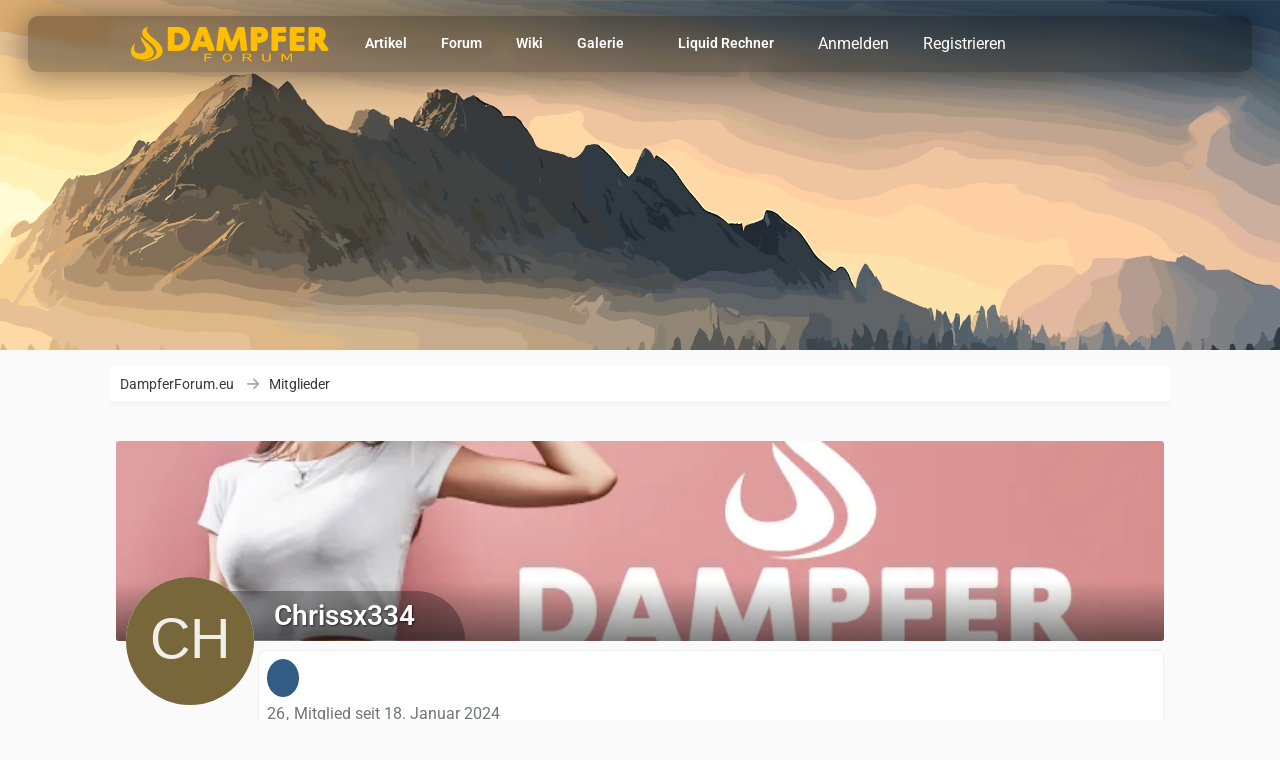

--- FILE ---
content_type: text/html; charset=UTF-8
request_url: https://dampferforum.eu/user/53-chrissx334/
body_size: 11210
content:








<!DOCTYPE html>
<html
	dir="ltr"
	lang="de"
	data-color-scheme="system"
>

<head>
	<meta charset="utf-8">
		
	<title>Chrissx334 - Mitglieder - DampferForum.eu</title>
	
	<meta name="viewport" content="width=device-width, initial-scale=1">
<meta name="format-detection" content="telephone=no">
<meta name="description" content="Das Deutschsprachige Forum rund ums Dampfen von Vaper für Vaper">
<meta property="og:site_name" content="DampferForum.eu">
<meta property="og:image" content="[data-uri]">
<meta property="og:url" content="https://dampferforum.eu/user/53-chrissx334/">
<meta property="og:type" content="profile">
<meta property="profile:username" content="Chrissx334">
<meta property="og:title" content="Chrissx334 - Mitglieder - DampferForum.eu">

<!-- Stylesheets -->
<link rel="stylesheet" type="text/css" href="https://dampferforum.eu/style/style-10.css?m=1767617420"><link rel="preload" href="https://dampferforum.eu/font/families/Roboto/Roboto%5Bwdth%2Cwght%5D.woff2?v=1735987581" as="font" crossorigin>
<meta name="timezone" content="Europe/Berlin">


<script data-cfasync="false">
	var WCF_PATH = 'https://dampferforum.eu/';
	var WSC_API_URL = 'https://dampferforum.eu/';
	var WSC_RPC_API_URL = 'https://dampferforum.eu/api/rpc/';
	
	var LANGUAGE_ID = 1;
	var LANGUAGE_USE_INFORMAL_VARIANT = false;
	var TIME_NOW = 1768947822;
	var LAST_UPDATE_TIME = 1767617418;
	var ENABLE_DEBUG_MODE = false;
	var ENABLE_PRODUCTION_DEBUG_MODE = true;
	var ENABLE_DEVELOPER_TOOLS = false;
	var PAGE_TITLE = 'DampferForum.eu';
	
	var REACTION_TYPES = {"1":{"title":"Gef\u00e4llt mir","renderedIcon":"<img\n\tsrc=\"https:\/\/dampferforum.eu\/images\/reaction\/1-gefaelltmir.svg\"\n\talt=\"Gef\u00e4llt mir\"\n\tclass=\"reactionType\"\n\tdata-reaction-type-id=\"1\"\n>","iconPath":"https:\/\/dampferforum.eu\/images\/reaction\/1-gefaelltmir.svg","showOrder":1,"reactionTypeID":1,"isAssignable":1},"2":{"title":"Danke","renderedIcon":"<img\n\tsrc=\"https:\/\/dampferforum.eu\/images\/reaction\/thanks.svg\"\n\talt=\"Danke\"\n\tclass=\"reactionType\"\n\tdata-reaction-type-id=\"2\"\n>","iconPath":"https:\/\/dampferforum.eu\/images\/reaction\/thanks.svg","showOrder":2,"reactionTypeID":2,"isAssignable":1},"7":{"title":"Love","renderedIcon":"<img\n\tsrc=\"https:\/\/dampferforum.eu\/images\/reaction\/7-love.svg\"\n\talt=\"Love\"\n\tclass=\"reactionType\"\n\tdata-reaction-type-id=\"7\"\n>","iconPath":"https:\/\/dampferforum.eu\/images\/reaction\/7-love.svg","showOrder":3,"reactionTypeID":7,"isAssignable":1},"3":{"title":"Haha","renderedIcon":"<img\n\tsrc=\"https:\/\/dampferforum.eu\/images\/reaction\/3-haha.svg\"\n\talt=\"Haha\"\n\tclass=\"reactionType\"\n\tdata-reaction-type-id=\"3\"\n>","iconPath":"https:\/\/dampferforum.eu\/images\/reaction\/3-haha.svg","showOrder":4,"reactionTypeID":3,"isAssignable":1},"4":{"title":"Verwirrend","renderedIcon":"<img\n\tsrc=\"https:\/\/dampferforum.eu\/images\/reaction\/confused.svg\"\n\talt=\"Verwirrend\"\n\tclass=\"reactionType\"\n\tdata-reaction-type-id=\"4\"\n>","iconPath":"https:\/\/dampferforum.eu\/images\/reaction\/confused.svg","showOrder":5,"reactionTypeID":4,"isAssignable":1},"5":{"title":"Traurig","renderedIcon":"<img\n\tsrc=\"https:\/\/dampferforum.eu\/images\/reaction\/5-traurig.svg\"\n\talt=\"Traurig\"\n\tclass=\"reactionType\"\n\tdata-reaction-type-id=\"5\"\n>","iconPath":"https:\/\/dampferforum.eu\/images\/reaction\/5-traurig.svg","showOrder":6,"reactionTypeID":5,"isAssignable":1},"6":{"title":"B\u00f6se","renderedIcon":"<img\n\tsrc=\"https:\/\/dampferforum.eu\/images\/reaction\/6-boese.svg\"\n\talt=\"B\u00f6se\"\n\tclass=\"reactionType\"\n\tdata-reaction-type-id=\"6\"\n>","iconPath":"https:\/\/dampferforum.eu\/images\/reaction\/6-boese.svg","showOrder":7,"reactionTypeID":6,"isAssignable":1}};
	
	
		{
		const colorScheme = matchMedia("(prefers-color-scheme: dark)").matches ? "dark" : "light";
		document.documentElement.dataset.colorScheme = colorScheme;
	}
	</script>

<script data-cfasync="false" src="https://dampferforum.eu/js/WoltLabSuite/WebComponent.min.js?v=1767617418"></script>
<script data-cfasync="false" src="https://dampferforum.eu/js/preload/de.preload.js?v=1767617418"></script>

<script data-cfasync="false" src="https://dampferforum.eu/js/WoltLabSuite.Core.min.js?v=1767617418"></script>
<script data-cfasync="false">
requirejs.config({
	baseUrl: 'https://dampferforum.eu/js',
	urlArgs: 't=1767617418'
	
});

window.addEventListener('pageshow', function(event) {
	if (event.persisted) {
		window.location.reload();
	}
});

</script>











<script data-cfasync="false" src="https://dampferforum.eu/js/WoltLabSuite.Forum.min.js?v=1767617418"></script>

<script data-cfasync="false" src="https://dampferforum.eu/js/WoltLabSuite.Gallery.min.js?v=1767617418"></script>

    

<noscript>
	<style>
		.jsOnly {
			display: none !important;
		}
		
		.noJsOnly {
			display: block !important;
		}
	</style>
</noscript>



	
	
	<script type="application/ld+json">
{
"@context": "http://schema.org",
"@type": "WebSite",
"url": "https:\/\/dampferforum.eu\/",
"potentialAction": {
"@type": "SearchAction",
"target": "https:\/\/dampferforum.eu\/search\/?q={search_term_string}",
"query-input": "required name=search_term_string"
}
}
</script>
<link rel="apple-touch-icon" sizes="180x180" href="https://dampferforum.eu/images/style-10/apple-touch-icon.png">
<link rel="manifest" href="https://dampferforum.eu/images/style-10/manifest-1.json">
<link rel="icon" type="image/png" sizes="48x48" href="https://dampferforum.eu/images/style-10/favicon-48x48.png">
<meta name="msapplication-config" content="https://dampferforum.eu/images/style-10/browserconfig.xml">
<meta name="theme-color" content="#ffffff">
<script>
	{
		document.querySelector('meta[name="theme-color"]').content = window.getComputedStyle(document.documentElement).getPropertyValue("--wcfPageThemeColor");
	}
</script>

<script defer src="https://analytics.grischamedia.ch/script.js" data-website-id="1c29e041-04a6-44fa-80ed-199ad7d7e276"></script>	
			<link rel="canonical" href="https://dampferforum.eu/user/53-chrissx334/">
		
				
	
	
	<noscript>
		<style type="text/css">
			#profileContent > .tabMenu > ul > li:not(:first-child) {
				display: none !important;
			}
			
			#profileContent > .tabMenuContent:not(:first-of-type) {
				display: none !important;
			}
		</style>
	</noscript>
	</head>

<body id="tpl_wcf_user"
	itemscope itemtype="http://schema.org/WebPage" itemid="https://dampferforum.eu/user/53-chrissx334/"	data-template="user" data-application="wcf" data-page-id="35" data-page-identifier="com.woltlab.wcf.User"		class="">

<span id="top"></span>

<div id="pageContainer" class="pageContainer">
	
	
	<div id="pageHeaderContainer" class="pageHeaderContainer">
	<header id="pageHeader" class="pageHeader">
		<div id="pageHeaderPanel" class="pageHeaderPanel">
			<div class="layoutBoundary">
				<div id="pageHeaderLogo" class="pageHeaderLogo">
		
	<a href="https://dampferforum.eu/" aria-label="DampferForum.eu">
		<img src="https://dampferforum.eu/images/style-10/pageLogo-c075a23d.svg" alt="" class="pageHeaderLogoLarge" width="200" loading="eager">
		<img src="https://dampferforum.eu/images/style-10/pageLogoMobile-88f8e724.png" alt="" class="pageHeaderLogoSmall" height="360" width="2000" loading="eager">
		
		
	</a>
</div>			
			
				<div class="box mainMenu" data-box-identifier="com.woltlab.wcf.MainMenu">
			
		
	<div class="boxContent">
		<nav aria-label="Hauptmenü">
	<ol class="boxMenu">
		
		
					<li class="" data-identifier="com.woltlab.wcf.ArticleList">
				<a href="https://dampferforum.eu/article-list/" class="boxMenuLink">
					<span class="boxMenuLinkTitle">Artikel</span>
														</a>
				
				</li>				
									<li class="" data-identifier="com.woltlab.wbb.BoardList">
				<a href="https://dampferforum.eu/forum/" class="boxMenuLink">
					<span class="boxMenuLinkTitle">Forum</span>
														</a>
				
				</li>				
									<li class="" data-identifier="com.viecode.lexicon.Lexicon">
				<a href="https://dampferforum.eu/lexikon/" class="boxMenuLink">
					<span class="boxMenuLinkTitle">Wiki</span>
														</a>
				
				</li>				
									<li class=" boxMenuHasChildren" data-identifier="com.woltlab.gallery.Gallery">
				<a href="https://dampferforum.eu/gallery/" class="boxMenuLink">
					<span class="boxMenuLinkTitle">Galerie</span>
																<fa-icon size="16" name="caret-down" solid></fa-icon>
									</a>
				
				<ol class="boxMenuDepth1">				
									<li class="" data-identifier="com.woltlab.gallery.AlbumList">
				<a href="https://dampferforum.eu/gallery/album-list/" class="boxMenuLink">
					<span class="boxMenuLinkTitle">Alben</span>
														</a>
				
				</li>				
									</ol></li>									<li class="" data-identifier="de.wbbsupport.wsc.liquidCalculator">
				<a href="https://dampferforum.eu/liquid-calculator/" class="boxMenuLink">
					<span class="boxMenuLinkTitle">Liquid Rechner</span>
														</a>
				
				</li>				
									<li class="" data-identifier="de.pehbeh.links.LinkOverview">
				<a href="https://dampferforum.eu/links/" class="boxMenuLink">
					<span class="boxMenuLinkTitle">Links</span>
														</a>
				
				</li>				
									<li class=" boxMenuHasChildren" data-identifier="com.viecode.marketplace.Marketplace">
				<a href="https://dampferforum.eu/marktplatz/" class="boxMenuLink">
					<span class="boxMenuLinkTitle">Marktplatz</span>
																<fa-icon size="16" name="caret-down" solid></fa-icon>
									</a>
				
				<ol class="boxMenuDepth1">				
									<li class="" data-identifier="com.viecode.marketplace.TermsOfUse">
				<a href="https://dampferforum.eu/marktplatz/terms-of-use/" class="boxMenuLink">
					<span class="boxMenuLinkTitle">Nutzungsbedingungen</span>
														</a>
				
				</li>				
									<li class="" data-identifier="com.viecode.marketplace.RatingManagement">
				<a href="https://dampferforum.eu/marktplatz/rating-management/" class="boxMenuLink">
					<span class="boxMenuLinkTitle">Bewertungen</span>
														</a>
				
				</li>				
									</ol></li>									<li class="" data-identifier="dev.tkirch.wsc.faq.FaqQuestionList">
				<a href="https://dampferforum.eu/faq-question-list/" class="boxMenuLink">
					<span class="boxMenuLinkTitle">FAQ</span>
														</a>
				
				</li>				
																	
		
	</ol>
</nav>	</div>
</div><button type="button" class="pageHeaderMenuMobile" aria-expanded="false" aria-label="Menü">
	<span class="pageHeaderMenuMobileInactive">
		<fa-icon size="32" name="bars"></fa-icon>
	</span>
	<span class="pageHeaderMenuMobileActive">
		<fa-icon size="32" name="xmark"></fa-icon>
	</span>
</button>

				<nav id="topMenu" class="userPanel">
	<ul class="userPanelItems">
								<li id="userLogin">
				<a
					class="loginLink"
					href="https://dampferforum.eu/login/?url=https%3A%2F%2Fdampferforum.eu%2Fuser%2F53-chrissx334%2F"
					rel="nofollow"
				>Anmelden</a>
			</li>
							<li id="userRegistration">
					<a
						class="registrationLink"
						href="https://dampferforum.eu/register/"
						rel="nofollow"
					>Registrieren</a>
				</li>
							
								
			<li id="colorSchemeChanger">                    <a href="#" tabindex="0" role="button" class="colorSchemeChangerButton jsOnly jsTooltip" title="Automatisch erkennen
">    <fa-icon size="32" name="circle-half-stroke" solid></fa-icon>    </a>                

<script>
    </script></li>				
		<!-- page search -->
		<li>
			<a href="https://dampferforum.eu/search/" id="userPanelSearchButton" class="jsTooltip" title="Suche"><fa-icon size="32" name="magnifying-glass"></fa-icon> <span>Suche</span></a>
		</li>
	</ul>
</nav>
	<a
		href="https://dampferforum.eu/login/?url=https%3A%2F%2Fdampferforum.eu%2Fuser%2F53-chrissx334%2F"
		class="userPanelLoginLink jsTooltip"
		title="Anmelden"
		rel="nofollow"
	>
		<fa-icon size="32" name="arrow-right-to-bracket"></fa-icon>
	</a>
				
					


<button type="button" id="pageHeaderSearchMobile" class="pageHeaderSearchMobile" aria-expanded="false" aria-label="Suche">
	<fa-icon size="32" name="magnifying-glass"></fa-icon>
</button>

<div id="pageHeaderSearch" class="pageHeaderSearch">
	<form method="post" action="https://dampferforum.eu/search/">
		<div id="pageHeaderSearchInputContainer" class="pageHeaderSearchInputContainer">
			<div class="pageHeaderSearchType dropdown">
				<a href="#" class="button dropdownToggle" id="pageHeaderSearchTypeSelect">
					<span class="pageHeaderSearchTypeLabel">Alles</span>
					<fa-icon size="16" name="caret-down" solid></fa-icon>
				</a>
				<ul class="dropdownMenu">
					<li><a href="#" data-extended-link="https://dampferforum.eu/search/?extended=1" data-object-type="everywhere">Alles</a></li>
					<li class="dropdownDivider"></li>
					
					
					
																		<li><a href="#" data-extended-link="https://dampferforum.eu/search/?type=com.woltlab.wcf.article&amp;extended=1" data-object-type="com.woltlab.wcf.article">Artikel</a></li>
																								<li><a href="#" data-extended-link="https://dampferforum.eu/search/?type=com.woltlab.wcf.page&amp;extended=1" data-object-type="com.woltlab.wcf.page">Seiten</a></li>
																																			<li><a href="#" data-extended-link="https://dampferforum.eu/search/?type=com.woltlab.wbb.post&amp;extended=1" data-object-type="com.woltlab.wbb.post">Forum</a></li>
																								<li><a href="#" data-extended-link="https://dampferforum.eu/search/?type=com.woltlab.gallery.image&amp;extended=1" data-object-type="com.woltlab.gallery.image">Galerie</a></li>
																								<li><a href="#" data-extended-link="https://dampferforum.eu/search/?type=com.viecode.marketplace.entry&amp;extended=1" data-object-type="com.viecode.marketplace.entry">Marktplatz-Eintrag</a></li>
																								<li><a href="#" data-extended-link="https://dampferforum.eu/search/?type=dev.tkirch.wsc.faq.question&amp;extended=1" data-object-type="dev.tkirch.wsc.faq.question">FAQ</a></li>
																								<li><a href="#" data-extended-link="https://dampferforum.eu/search/?type=com.viecode.lexicon.entry&amp;extended=1" data-object-type="com.viecode.lexicon.entry">Lexikon</a></li>
																								<li><a href="#" data-extended-link="https://dampferforum.eu/search/?type=de.pehbeh.links.linkEntry&amp;extended=1" data-object-type="de.pehbeh.links.linkEntry">Link-Datenbank</a></li>
																
					<li class="dropdownDivider"></li>
					<li><a class="pageHeaderSearchExtendedLink" href="https://dampferforum.eu/search/?extended=1">Erweiterte Suche</a></li>
				</ul>
			</div>
			
			<input type="search" name="q" id="pageHeaderSearchInput" class="pageHeaderSearchInput" placeholder="Suchbegriff eingeben" autocomplete="off" value="">
			
			<button type="submit" class="pageHeaderSearchInputButton button" title="Suche">
				<fa-icon size="16" name="magnifying-glass"></fa-icon>
			</button>
			
			<div id="pageHeaderSearchParameters"></div>
			
					</div>
	</form>
</div>

	
			</div>
		</div>

	</header>
	
	
</div>

	
	
	
	
	
	<div class="pageNavigation">
	<div class="layoutBoundary">
			<nav class="breadcrumbs" aria-label="Verlaufsnavigation">
		<ol class="breadcrumbs__list" itemprop="breadcrumb" itemscope itemtype="http://schema.org/BreadcrumbList">
			<li class="breadcrumbs__item" title="DampferForum.eu" itemprop="itemListElement" itemscope itemtype="http://schema.org/ListItem">
							<a class="breadcrumbs__link" href="https://dampferforum.eu/" itemprop="item">
																<span class="breadcrumbs__title" itemprop="name">DampferForum.eu</span>
							</a>
															<meta itemprop="position" content="1">
																					</li>
														
											<li class="breadcrumbs__item" title="Mitglieder" itemprop="itemListElement" itemscope itemtype="http://schema.org/ListItem">
							<a class="breadcrumbs__link" href="https://dampferforum.eu/members-list/" itemprop="item">
																	<span class="breadcrumbs__parent_indicator">
										<fa-icon size="16" name="arrow-left-long"></fa-icon>
									</span>
																<span class="breadcrumbs__title" itemprop="name">Mitglieder</span>
							</a>
															<meta itemprop="position" content="2">
																					</li>
		</ol>
	</nav>
		
		<ul class="pageNavigationCustomSidebarRight">
			<li id="sidebarRightExpand" class="sidebarRightExpand" style="display: none;">
				<button class="button foxlySidebarbutton jsTooltip" title="Rechte Seitenleiste einblenden"><fa-icon size="16" name="chevron-left" solid></fa-icon></button>
			</li>
			<li id="sidebarRightCollapse" class="sidebarRightCollapse">
				<button class="button foxlySidebarbutton jsTooltip" title="Rechte Seitenleiste ausblenden"><fa-icon size="16" name="chevron-right" solid></fa-icon></button>
			</li>
        </ul>	
	</div>
</div>


	
	
	
	<section id="main" class="main" role="main">
		<div class="layoutBoundary">
			

						
			<div id="content" class="content">
								
																<header class="contentHeader userProfileUser userProfileUserWithCoverPhoto" data-object-id="53">
		<div class="userProfileCoverPhoto" style="background-image: url(https://dampferforum.eu/images/style-10/coverPhoto.webp)">
					</div>
		<div class="contentHeaderIcon">
							<span><img src="[data-uri]" width="128" height="128" alt="" class="userAvatarImage"></span>
								</div>
		
		<div class="contentHeaderTitle">
			<h1 class="contentTitle">
				<span class="userProfileUsername">Chrissx334</span>
																										
				
			</h1>
			
			<div class="contentHeaderDescription">
									<div class="specialTrophyUserContainer">
						<ul>
															<li><a href="https://dampferforum.eu/trophy/1-secure/"><span
	class="trophyIcon jsTooltip"
	style="color: rgb(255, 255, 255); background-color: rgb(50, 92, 132)"
	data-trophy-id="1"
	title="Secure">
	<fa-icon size="32" name="key"></fa-icon></span></a></li>
																				</ul>
					</div>
								<ul class="inlineList commaSeparated">
																	<li>26</li>																					<li>Mitglied seit 18. Januar 2024</li>
									</ul>
				
									<ul class="inlineList commaSeparated">
						<li>Letzte Aktivität: <woltlab-core-date-time date="2024-01-18T12:56:09+00:00">18. Januar 2024 um 13:56</woltlab-core-date-time></li>
					</ul>
				
				
				<dl class="plain inlineDataList">
					




	<dt><a href="#" class="trophyPoints jsTooltip userTrophyOverlayList" data-user-id="53" title="Trophäen von Chrissx334 anzeigen">Trophäen</a></dt>
	<dd>1</dd>
					
											<dt title="0,46 Aufrufe pro Tag">Profil-Aufrufe</dt>
						<dd>339</dd>
									</dl>
			</div>
		</div>

		
	</header>
													
				
				
				
				
				

				




	<div class="contentInteraction">
		
					<div class="contentInteractionButtonContainer">
									<div class="contentInteractionButtons">
						<div class="contentInteractionButton dropdown jsOnly">
			<button type="button" class="button small dropdownToggle"><fa-icon size="16" name="magnifying-glass"></fa-icon> <span>Inhalte suchen</span></button>
			<ul class="dropdownMenu userProfileButtonMenu" data-menu="search">
				<li><a href="https://dampferforum.eu/forum/user-post-list/53-chrissx334/">Beiträge</a></li>
<li><a href="https://dampferforum.eu/forum/user-thread-list/53-chrissx334/">Themen</a></li>			</ul>
		</div>					</div>
				
				
									<div class="contentInteractionDropdown dropdown jsOnly">
						<button type="button" class="button small dropdownToggle" aria-label="Mehr"><fa-icon size="16" name="ellipsis-vertical"></fa-icon></button>

						<ul class="contentInteractionDropdownItems dropdownMenu">
							<li>
			<a
				href="#"
				role="button"
				data-report-content="com.woltlab.wcf.user"
				data-object-id="53"
			>
				Benutzerprofil melden
			</a>
		</li>						</ul>
					</div>
							</div>
			</div>

	<div id="profileContent" class="section tabMenuContainer userProfileContent" data-active="wall">
		<nav class="tabMenu">
			<ul>
															<li><a href="#wall">Pinnwand</a></li>
																				<li><a href="#recentActivity">Letzte Aktivitäten</a></li>
																				<li><a href="#likes">Reaktionen</a></li>
																				<li><a href="#about">Über mich</a></li>
																														</ul>
		</nav>
		
									<div id="wall" class="tabMenuContent" data-menu-item="wall">
												<div class="section">
		Es wurden noch keine Einträge an der Pinnwand verfasst.
	</div>
									</div>
												<div id="recentActivity" class="tabMenuContent" data-menu-item="recentActivity">
									</div>
												<div id="likes" class="tabMenuContent" data-menu-item="likes">
									</div>
												<div id="about" class="tabMenuContent" data-menu-item="about">
									</div>
																</div>


				
				
				
				
							</div>
			
			
		</div>
	</section>
	
	
	
	
	
	<!--Waves Container-->
<div>
  <svg class="waves" xmlns="http://www.w3.org/2000/svg" xmlns:xlink="http://www.w3.org/1999/xlink" viewBox="0 24 150 28" preserveAspectRatio="none" shape-rendering="auto">
    <defs>
      <path id="gentle-wave" d="M-160 44c30 0 58-18 88-18s 58 18 88 18 58-18 88-18 58 18 88 18 v44h-352z" />
    </defs>
    <g class="parallax">
      <use xlink:href="#gentle-wave" x="48" y="0" fill="rgba(59, 59, 59,0.7" />
      <use xlink:href="#gentle-wave" x="48" y="3" fill="rgba(59, 59, 59,0.5)" />
      <use xlink:href="#gentle-wave" x="48" y="5" fill="rgba(59, 59, 59,0.3)" />
      <use xlink:href="#gentle-wave" x="48" y="7" fill="#3b3b3b" />
    </g>
  </svg>
</div>
<!--Waves end-->
<footer id="pageFooter" class="pageFooter">
		
					
			<div class="boxesFooter">
			<div class="layoutBoundary">
													<div class="boxContainer">
						<div class="box" data-box-identifier="com.woltlab.wcf.FooterMenu">
			
		
	<div class="boxContent">
		<nav aria-label="Footer-Menü">
	<ol class="boxMenu">
		
		
					<li class="" data-identifier="com.woltlab.wcf.LegalNotice">
				<a href="https://dampferforum.eu/legal-notice/" class="boxMenuLink">
					<span class="boxMenuLinkTitle">Impressum</span>
														</a>
				
				</li>				
									<li class="" data-identifier="com.woltlab.wcf.PrivacyPolicy">
				<a href="https://dampferforum.eu/datenschutzerklaerung/" class="boxMenuLink">
					<span class="boxMenuLinkTitle">Datenschutzerklärung</span>
														</a>
				
				</li>				
									<li class="" data-identifier="de.softcreatr.wsc.tou.TermsOfUse">
				<a href="https://dampferforum.eu/sc-terms-of-use/" class="boxMenuLink">
					<span class="boxMenuLinkTitle">Nutzungsbedingungen</span>
														</a>
				
				</li>				
									<li class="" data-identifier="com.woltlab.wcf.Contact">
				<a href="https://dampferforum.eu/contact/" class="boxMenuLink">
					<span class="boxMenuLinkTitle">Kontakt</span>
														</a>
				
				</li>				
									<li class="active" data-identifier="com.woltlab.wcf.generic46">
				<a href="https://dampferforum.eu/members-list/" class="boxMenuLink" aria-current="page">
					<span class="boxMenuLinkTitle">Mitglieder</span>
														</a>
				
				</li>				
																	
		
	</ol>
</nav>	</div>
</div>
					</div>
				
			</div>
		</div>
		
			<div id="pageFooterCopyright" class="pageFooterCopyright">
			<div class="layoutBoundary">
				<div class="invisible">Beschränkung letzte Aktivitäten von norse</div>

<div class="copyright"><a href="https://www.woltlab.com/de/" rel="nofollow">Community-Software: <strong>WoltLab Suite&trade;</strong></a></div><div class="copyright"><a href="https://foxly.de" rel="nofollow" target="_blank">Stil: <strong>Foxhole</strong> von <strong>Foxly</strong></a></div>
			</div>
		</div>
	
</footer>
</div>

    
    
    
    

    

				
		

<div class="pageFooterStickyNotice">
	
	
	<noscript>
		<div class="info" role="status">
			<div class="layoutBoundary">
				<span class="javascriptDisabledWarningText">In Ihrem Webbrowser ist JavaScript deaktiviert. Um alle Funktionen dieser Website nutzen zu können, muss JavaScript aktiviert sein.</span>
			</div>
		</div>	
	</noscript>
</div>

<script data-cfasync="false">
	require(['Language', 'WoltLabSuite/Core/BootstrapFrontend', 'User'], function(Language, BootstrapFrontend, User) {
		
		
		User.init(
			0,
			'',
			'',
			'https://dampferforum.eu/guest-token-dialog/'
		);
		
		BootstrapFrontend.setup({
			backgroundQueue: {
				url: 'https://dampferforum.eu/background-queue-perform/',
				force: false			},
						dynamicColorScheme: true,
			endpointUserPopover: 'https://dampferforum.eu/user-popover/',
			executeCronjobs: undefined,
											shareButtonProviders: [
					["Facebook", "Facebook", "<fa-brand size=\"24\"><svg xmlns=\"http:\/\/www.w3.org\/2000\/svg\" viewBox=\"0 0 512 512\"><!--! Font Awesome Free 6.7.2 by @fontawesome - https:\/\/fontawesome.com License - https:\/\/fontawesome.com\/license\/free (Icons: CC BY 4.0, Fonts: SIL OFL 1.1, Code: MIT License) Copyright 2024 Fonticons, Inc. --><path d=\"M512 256C512 114.6 397.4 0 256 0S0 114.6 0 256C0 376 82.7 476.8 194.2 504.5V334.2H141.4V256h52.8V222.3c0-87.1 39.4-127.5 125-127.5c16.2 0 44.2 3.2 55.7 6.4V172c-6-.6-16.5-1-29.6-1c-42 0-58.2 15.9-58.2 57.2V256h83.6l-14.4 78.2H287V510.1C413.8 494.8 512 386.9 512 256h0z\"\/><\/svg><\/fa-brand>"], 
					["Twitter", "X", "<fa-brand size=\"24\"><svg xmlns=\"http:\/\/www.w3.org\/2000\/svg\" viewBox=\"0 0 512 512\"><!--! Font Awesome Free 6.7.2 by @fontawesome - https:\/\/fontawesome.com License - https:\/\/fontawesome.com\/license\/free (Icons: CC BY 4.0, Fonts: SIL OFL 1.1, Code: MIT License) Copyright 2024 Fonticons, Inc. --><path d=\"M389.2 48h70.6L305.6 224.2 487 464H345L233.7 318.6 106.5 464H35.8L200.7 275.5 26.8 48H172.4L272.9 180.9 389.2 48zM364.4 421.8h39.1L151.1 88h-42L364.4 421.8z\"\/><\/svg><\/fa-brand>"], 
					["Reddit", "Reddit", "<fa-brand size=\"24\"><svg xmlns=\"http:\/\/www.w3.org\/2000\/svg\" viewBox=\"0 0 512 512\"><!--! Font Awesome Free 6.7.2 by @fontawesome - https:\/\/fontawesome.com License - https:\/\/fontawesome.com\/license\/free (Icons: CC BY 4.0, Fonts: SIL OFL 1.1, Code: MIT License) Copyright 2024 Fonticons, Inc. --><path d=\"M0 256C0 114.6 114.6 0 256 0S512 114.6 512 256s-114.6 256-256 256L37.1 512c-13.7 0-20.5-16.5-10.9-26.2L75 437C28.7 390.7 0 326.7 0 256zM349.6 153.6c23.6 0 42.7-19.1 42.7-42.7s-19.1-42.7-42.7-42.7c-20.6 0-37.8 14.6-41.8 34c-34.5 3.7-61.4 33-61.4 68.4l0 .2c-37.5 1.6-71.8 12.3-99 29.1c-10.1-7.8-22.8-12.5-36.5-12.5c-33 0-59.8 26.8-59.8 59.8c0 24 14.1 44.6 34.4 54.1c2 69.4 77.6 125.2 170.6 125.2s168.7-55.9 170.6-125.3c20.2-9.6 34.1-30.2 34.1-54c0-33-26.8-59.8-59.8-59.8c-13.7 0-26.3 4.6-36.4 12.4c-27.4-17-62.1-27.7-100-29.1l0-.2c0-25.4 18.9-46.5 43.4-49.9l0 0c4.4 18.8 21.3 32.8 41.5 32.8zM177.1 246.9c16.7 0 29.5 17.6 28.5 39.3s-13.5 29.6-30.3 29.6s-31.4-8.8-30.4-30.5s15.4-38.3 32.1-38.3zm190.1 38.3c1 21.7-13.7 30.5-30.4 30.5s-29.3-7.9-30.3-29.6c-1-21.7 11.8-39.3 28.5-39.3s31.2 16.6 32.1 38.3zm-48.1 56.7c-10.3 24.6-34.6 41.9-63 41.9s-52.7-17.3-63-41.9c-1.2-2.9 .8-6.2 3.9-6.5c18.4-1.9 38.3-2.9 59.1-2.9s40.7 1 59.1 2.9c3.1 .3 5.1 3.6 3.9 6.5z\"\/><\/svg><\/fa-brand>"], 
					["WhatsApp", "WhatsApp", "<fa-brand size=\"24\"><svg xmlns=\"http:\/\/www.w3.org\/2000\/svg\" viewBox=\"0 0 448 512\"><!--! Font Awesome Free 6.7.2 by @fontawesome - https:\/\/fontawesome.com License - https:\/\/fontawesome.com\/license\/free (Icons: CC BY 4.0, Fonts: SIL OFL 1.1, Code: MIT License) Copyright 2024 Fonticons, Inc. --><path d=\"M380.9 97.1C339 55.1 283.2 32 223.9 32c-122.4 0-222 99.6-222 222 0 39.1 10.2 77.3 29.6 111L0 480l117.7-30.9c32.4 17.7 68.9 27 106.1 27h.1c122.3 0 224.1-99.6 224.1-222 0-59.3-25.2-115-67.1-157zm-157 341.6c-33.2 0-65.7-8.9-94-25.7l-6.7-4-69.8 18.3L72 359.2l-4.4-7c-18.5-29.4-28.2-63.3-28.2-98.2 0-101.7 82.8-184.5 184.6-184.5 49.3 0 95.6 19.2 130.4 54.1 34.8 34.9 56.2 81.2 56.1 130.5 0 101.8-84.9 184.6-186.6 184.6zm101.2-138.2c-5.5-2.8-32.8-16.2-37.9-18-5.1-1.9-8.8-2.8-12.5 2.8-3.7 5.6-14.3 18-17.6 21.8-3.2 3.7-6.5 4.2-12 1.4-32.6-16.3-54-29.1-75.5-66-5.7-9.8 5.7-9.1 16.3-30.3 1.8-3.7.9-6.9-.5-9.7-1.4-2.8-12.5-30.1-17.1-41.2-4.5-10.8-9.1-9.3-12.5-9.5-3.2-.2-6.9-.2-10.6-.2-3.7 0-9.7 1.4-14.8 6.9-5.1 5.6-19.4 19-19.4 46.3 0 27.3 19.9 53.7 22.6 57.4 2.8 3.7 39.1 59.7 94.8 83.8 35.2 15.2 49 16.5 66.6 13.9 10.7-1.6 32.8-13.4 37.4-26.4 4.6-13 4.6-24.1 3.2-26.4-1.3-2.5-5-3.9-10.5-6.6z\"\/><\/svg><\/fa-brand>"], 
					["LinkedIn", "LinkedIn", "<fa-brand size=\"24\"><svg xmlns=\"http:\/\/www.w3.org\/2000\/svg\" viewBox=\"0 0 448 512\"><!--! Font Awesome Free 6.7.2 by @fontawesome - https:\/\/fontawesome.com License - https:\/\/fontawesome.com\/license\/free (Icons: CC BY 4.0, Fonts: SIL OFL 1.1, Code: MIT License) Copyright 2024 Fonticons, Inc. --><path d=\"M100.28 448H7.4V148.9h92.88zM53.79 108.1C24.09 108.1 0 83.5 0 53.8a53.79 53.79 0 0 1 107.58 0c0 29.7-24.1 54.3-53.79 54.3zM447.9 448h-92.68V302.4c0-34.7-.7-79.2-48.29-79.2-48.29 0-55.69 37.7-55.69 76.7V448h-92.78V148.9h89.08v40.8h1.3c12.4-23.5 42.69-48.3 87.88-48.3 94 0 111.28 61.9 111.28 142.3V448z\"\/><\/svg><\/fa-brand>"], 
					["Pinterest", "Pinterest", "<fa-brand size=\"24\"><svg xmlns=\"http:\/\/www.w3.org\/2000\/svg\" viewBox=\"0 0 496 512\"><!--! Font Awesome Free 6.7.2 by @fontawesome - https:\/\/fontawesome.com License - https:\/\/fontawesome.com\/license\/free (Icons: CC BY 4.0, Fonts: SIL OFL 1.1, Code: MIT License) Copyright 2024 Fonticons, Inc. --><path d=\"M496 256c0 137-111 248-248 248-25.6 0-50.2-3.9-73.4-11.1 10.1-16.5 25.2-43.5 30.8-65 3-11.6 15.4-59 15.4-59 8.1 15.4 31.7 28.5 56.8 28.5 74.8 0 128.7-68.8 128.7-154.3 0-81.9-66.9-143.2-152.9-143.2-107 0-163.9 71.8-163.9 150.1 0 36.4 19.4 81.7 50.3 96.1 4.7 2.2 7.2 1.2 8.3-3.3.8-3.4 5-20.3 6.9-28.1.6-2.5.3-4.7-1.7-7.1-10.1-12.5-18.3-35.3-18.3-56.6 0-54.7 41.4-107.6 112-107.6 60.9 0 103.6 41.5 103.6 100.9 0 67.1-33.9 113.6-78 113.6-24.3 0-42.6-20.1-36.7-44.8 7-29.5 20.5-61.3 20.5-82.6 0-19-10.2-34.9-31.4-34.9-24.9 0-44.9 25.7-44.9 60.2 0 22 7.4 36.8 7.4 36.8s-24.5 103.8-29 123.2c-5 21.4-3 51.6-.9 71.2C65.4 450.9 0 361.1 0 256 0 119 111 8 248 8s248 111 248 248z\"\/><\/svg><\/fa-brand>"], 
					["XING", "XING", "<fa-brand size=\"24\"><svg xmlns=\"http:\/\/www.w3.org\/2000\/svg\" viewBox=\"0 0 384 512\"><!--! Font Awesome Free 6.7.2 by @fontawesome - https:\/\/fontawesome.com License - https:\/\/fontawesome.com\/license\/free (Icons: CC BY 4.0, Fonts: SIL OFL 1.1, Code: MIT License) Copyright 2024 Fonticons, Inc. --><path d=\"M162.7 210c-1.8 3.3-25.2 44.4-70.1 123.5-4.9 8.3-10.8 12.5-17.7 12.5H9.8c-7.7 0-12.1-7.5-8.5-14.4l69-121.3c.2 0 .2-.1 0-.3l-43.9-75.6c-4.3-7.8.3-14.1 8.5-14.1H100c7.3 0 13.3 4.1 18 12.2l44.7 77.5zM382.6 46.1l-144 253v.3L330.2 466c3.9 7.1.2 14.1-8.5 14.1h-65.2c-7.6 0-13.6-4-18-12.2l-92.4-168.5c3.3-5.8 51.5-90.8 144.8-255.2 4.6-8.1 10.4-12.2 17.5-12.2h65.7c8 0 12.3 6.7 8.5 14.1z\"\/><\/svg><\/fa-brand>"], 
					
				],
						styleChanger: false		});
	});
</script>
<script data-cfasync="false">
	// prevent jQuery and other libraries from utilizing define()
	__require_define_amd = define.amd;
	define.amd = undefined;
</script>
<script data-cfasync="false" src="https://dampferforum.eu/js/WCF.Combined.min.js?v=1767617418"></script>
<script data-cfasync="false">
	define.amd = __require_define_amd;
	$.holdReady(true);
</script>
<script data-cfasync="false">
	WCF.User.init(
		0,
		''	);
</script>
<script data-cfasync="false" src="https://dampferforum.eu/forum/js/WBB.min.js?v=1767617418"></script>
<script data-cfasync="false" src="https://dampferforum.eu/gallery/js/Gallery.min.js?v=1767617418"></script>
<script data-cfasync="false">
        require([
            "Dom/ChangeListener",
            "SoftCreatR/Ui/Dereferer"
        ], function (
            DomChangeListener,
            ScDereferer
        ) {
            WoltLabLanguage.registerPhrase('wcf.global.externalLink.dialog.message', 'Sie sind im Begriff, <strong>DampferForum.eu<\/strong> zu verlassen, um zur folgenden Adresse weitergeleitet zu werden:');
            WoltLabLanguage.registerPhrase('wcf.global.externalLink.dialog.message.warning', 'Bitte beachten Sie, dass wir für den Inhalt der Zielseite nicht verantwortlich sind und unsere Datenschutzbestimmungen dort keine Anwendung finden.');
            WoltLabLanguage.registerPhrase('wcf.global.externalLink.message.button.continue', 'Weiter zum Link');
            WoltLabLanguage.registerPhrase('wcf.global.externalLink.message.button.back', 'Zurück zur Webseite');
            WoltLabLanguage.registerPhrase('wcf.global.externalLink.dialog.title', 'Weiterleitung bestätigen');

            DomChangeListener.add("WCF.Dereferer", () => {
                ScDereferer.init(["dampferforum.eu"]);
                ScDereferer.process({
                    mustConfirmForwarding: 1,
                    enableDialog: 1,
                    hideReferrer: 1,
                    targetBlank: 0,
                    sourceUrl: window.location.href,
                    gateway: "https://dampferforum.eu/sc-dereferer/?target=###TARGET###&###PARAMS###"
                });
            });

            DomChangeListener.trigger();
        });
    </script>
<script data-cfasync="false">
	$(function() {
		WCF.User.Profile.ActivityPointList.init();
		
					require(['WoltLabSuite/Core/Ui/User/Trophy/List'], function (UserTrophyList) {
				new UserTrophyList();
			});
				
		require(['WoltLabSuite/Forum/Bootstrap'], (Bootstrap) => {
	Bootstrap.setup();
});
require(['WoltLabSuite/Core/Controller/Popover'], function(ControllerPopover) {
	ControllerPopover.init({
		className: 'lexiconEntryLink',
		dboAction: 'lexicon\\data\\entry\\EntryAction',
		identifier: 'com.viecode.lexicon.entry'
	});
});
		
			});
</script>
<script data-cfasync="false">
		var $imageViewer = null;
		$(function() {
			WCF.Language.addObject({
				'wcf.imageViewer.button.enlarge': 'Vollbild-Modus',
				'wcf.imageViewer.button.full': 'Originalversion aufrufen',
				'wcf.imageViewer.seriesIndex': '{literal}{x} von {y}{\/literal}',
				'wcf.imageViewer.counter': '{literal}Bild {x} von {y}{\/literal}',
				'wcf.imageViewer.close': 'Schließen',
				'wcf.imageViewer.enlarge': 'Bild direkt anzeigen',
				'wcf.imageViewer.next': 'Nächstes Bild',
				'wcf.imageViewer.previous': 'Vorheriges Bild'
			});
			
			$imageViewer = new WCF.ImageViewer();
		});
	</script>
<script data-cfasync="false">
		
		$(function() {
						
			new WCF.User.Profile.TabMenu(53);
			
						
			
		});

		require(['WoltLabSuite/Core/Controller/User/Profile'], ({ setup }) => {
			setup(53);
		});
	</script>
<script data-cfasync="false">
	require(['DarkwoodDesign/ColorScheme/Changer'], (
    { ColorSchemeChanger }
    ) => {
      new ColorSchemeChanger('', 'https://dampferforum.eu/change-color-scheme/', 'header');
	});
</script>
<script data-cfasync="false">
		require(['WoltLabSuite/Core/Ui/Search/Page'], function(UiSearchPage) {
			UiSearchPage.init('everywhere');
		});
	</script>
<script data-cfasync="false">
(function() {
    function pixels(element, property) {
        return parseInt(getComputedStyle(element).getPropertyValue(property).slice(0, -2));
    }

    var topHeaderGap = document.getElementById('pageHeaderPanel').clientHeight;
    var topMenuWrapper = document.body;
    let lastKnownScrollPosition = 0;
    let ticking = false;

    function scrollPage() {
        var scrollOffset = window.scrollY || window.pageYOffset;
        var height = window.scrollY || window.pageYOffset;

        if (scrollOffset > 280 && height > topHeaderGap) {
            topMenuWrapper.classList.add('fixed');
        } else {
            topMenuWrapper.classList.remove('fixed');
        }

        updateBackgroundPosition(scrollOffset);
    }

    function updateBackgroundPosition(scrollPosition) {
        const header = document.querySelector('#pageHeaderContainer');
        if (header) {
            let MULTIPLIKATOR = 1;
            if (window.innerWidth > 1400) {
                MULTIPLIKATOR = -0.7;
            }
            header.style.backgroundPositionY = (scrollPosition * 0.5) * MULTIPLIKATOR + 'px';
        }
    }

    function onScroll() {
        lastKnownScrollPosition = window.scrollY;
        if (!ticking) {
            window.requestAnimationFrame(function() {
                scrollPage();
                ticking = false;
            });
            ticking = true;
        }
    }

    window.addEventListener('DOMContentLoaded', function() {
        scrollPage();
        window.addEventListener('scroll', onScroll, { passive: true });
        window.addEventListener('resize', scrollPage);
    });
})();


</script>
<script data-cfasync="false">

// Rechte Seitenleiste Aus-Einklappen 

(function () {
    'use strict';

    // Verkürzte Variablennamen für bessere Lesbarkeit und weniger Wiederholung
    const root = document.documentElement;
    const sidebarCollapseButton = document.getElementById('sidebarRightCollapse');
    const sidebarExpandButton = document.getElementById('sidebarRightExpand');

    // Überprüfen, ob die Seitenleiste vorhanden ist und entsprechende Klasse hinzufügen
    if (!document.querySelector('.boxesSidebarRight')) {
        root.classList.add("noSidebarAvailable");
    }

    // Funktion zum Behandeln des Klick-Events zum Ausblenden der Seitenleiste
    function handleCollapseClick() {
        localStorage.styleHideSidebar = 1;
        root.classList.add("sidebarRightCollapsed");
    }

    // Funktion zum Behandeln des Klick-Events zum Einblenden der Seitenleiste
    function handleExpandClick() {
        localStorage.styleHideSidebar = 2;
        root.classList.remove("sidebarRightCollapsed");
    }

    // Event-Listener für das Ausblenden der Seitenleiste hinzufügen
    if (sidebarCollapseButton) {
        sidebarCollapseButton.addEventListener('click', handleCollapseClick);
    }

    // Event-Listener für das Einblenden der Seitenleiste hinzufügen
    if (sidebarExpandButton) {
        sidebarExpandButton.addEventListener('click', handleExpandClick);
    }

    // Überprüfen, ob die Seitenleiste standardmäßig ausgeblendet sein soll
    if (localStorage.styleHideSidebar === '1') {
        root.classList.add("sidebarRightCollapsed");
    }
})();
// Rechte Seitenleiste Aus-Einklappen ENDE
</script>
<script data-cfasync="false">
        __require_define_amd = define.amd;
        define.amd = undefined;
    </script>
<script data-cfasync="false" src="https://dampferforum.eu/js/3rdParty/pdfobject.min.js?v=2.3.1"></script>
<script data-cfasync="false">
        define.amd = __require_define_amd;
    </script>
<script data-cfasync="false">
        require(["Language", "WoltLabSuite/Core/Dom/Change/Listener"], (Language, ChangeListener) => {
            Language.addObject({
                "wcf.bbcode.scPdf.show": '(Anzeigen)',
                "wcf.bbcode.scPdf.hide": '(Verbergen)',
            });

            ChangeListener.add("loadPdf", () => {
                                    document.querySelectorAll(".scPdfToggle:not(.listening)").forEach(link => {
                        // already listening, do nothing
                        if (link.classList.contains("listening")) {
                            return;
                        }

                        link.classList.add("listening");

                        
                        link.addEventListener("click", e => {
                            e.preventDefault();

                            let pdfContainerObj = document.getElementById(link.getAttribute("data-embed-id"));

                            if (pdfContainerObj.style.getPropertyValue("display") === "none") {
                                pdfContainerObj.style.setProperty("display", "block");
                                link.querySelector("span").textContent = Language.get("wcf.bbcode.scPdf.hide");
                            }
                            else {
                                pdfContainerObj.style.setProperty("display", "none");
                                link.querySelector("span").textContent = Language.get("wcf.bbcode.scPdf.show");
                            }
                        });

                        link.querySelector("span").style.removeProperty("display");
                    });
                
                document.querySelectorAll(".scPdfEmbed").forEach(pdfContainer => {
                    const forcePdfJs = false;
                    let url = pdfContainer.getAttribute("data-pdf-url");

                    // already loaded, do nothing
                    if (pdfContainer.classList.contains("loaded")) {
                        return;
                    }

                    pdfContainer.classList.add("loaded");

                    if (!PDFObject.supportsPDFs || forcePdfJs) {
                                                    url = btoa(url).replace(/\+/g, "-").replace(/\//g, "_").replace(/=+$/, "");
                                            }

                    PDFObject.embed(url, pdfContainer, {
                        fallbackLink: "",
                        PDFJS_URL: "https://dampferforum.eu/sc-pdf-viewer/",
                        forcePDFJS: forcePdfJs,
                        customAttribute: { key: "loading", value: "lazy" }
                    });
                });
            });

            ChangeListener.trigger();
        });
    </script>
<script data-cfasync="false">
                function liquid_calculator() { 
                let a = parseFloat($("#ingredients_amount").val()) , 
                t = parseFloat($("#ingredients_base").val()) , 
                e = parseFloat($("#ingredients_aroma").val()) , 
                o = parseFloat($("#ingredients_nicotine").val()); 
                $("#ingredients_nicotine").attr("max", isFinite(t) ? Math.round(t) : 1 / 0), 
                a = isNaN(a) ? 0 : a; let n = isNaN(e) ? 0 : Math.round(e * a / 10) / 10 , 
                i = Math.round(a * o / t * 10) / 10 , 
                r = (10 * a - 10 * n - 10 * (i = isNaN(i) ? 0 : i)) / 10; 
                r < 0 || i < 0 || n < 0 ? ($("#calculator_sum").hide(), 
                $("#recipe_comment").show()) : ($("#recipe_comment").hide(), 
                $("#recipe_sum").show()), $("#recipe_aroma").val(n + " ml"), 
                $("#recipe_nicotine").val(i + " ml"), 
                $("#recipe_base").val(r + " ml"), 
                $("#recipe_sum").val(a + " ml") } 
                
                $(document).ready(liquid_calculator), 
                
                $(".calculator_in input").on("input", liquid_calculator)
               
            </script>


<span id="bottom"></span>

</body>
</html>

--- FILE ---
content_type: image/svg+xml
request_url: https://dampferforum.eu/images/style-10/pageLogo-c075a23d.svg
body_size: 13473
content:
<?xml version="1.0" encoding="UTF-8" standalone="no"?>
<!DOCTYPE svg PUBLIC "-//W3C//DTD SVG 1.1//EN" "http://www.w3.org/Graphics/SVG/1.1/DTD/svg11.dtd">
<svg width="100%" height="100%" viewBox="0 0 2000 360" version="1.1" xmlns="http://www.w3.org/2000/svg" xmlns:xlink="http://www.w3.org/1999/xlink" xml:space="preserve" xmlns:serif="http://www.serif.com/" style="fill-rule:evenodd;clip-rule:evenodd;stroke-linejoin:round;stroke-miterlimit:2;">
    <g transform="matrix(1.11249,0,0,1.11249,-225.659,-674.917)">
        <g transform="matrix(0.943471,0,0,0.943471,-488.847,-721.626)">
            <path d="M1186.99,1645.75C1258.6,1645.75 1304.98,1599.71 1304.98,1531.18C1304.98,1462.65 1258.6,1416.93 1186.99,1416.93L1108.19,1416.93C1100.3,1416.93 1093.9,1423.33 1093.9,1431.22L1093.9,1631.46C1093.9,1639.35 1100.3,1645.75 1108.19,1645.75L1186.99,1645.75ZM1156.23,1472.74L1185.36,1472.74C1217.59,1472.74 1240.21,1496.83 1240.21,1531.18C1240.21,1565.53 1217.59,1589.78 1185.36,1589.78L1156.23,1589.78L1156.23,1472.74Z" style="fill:rgb(255,191,0);fill-rule:nonzero;"/>
            <path d="M1362.85,1645.75C1368.94,1645.75 1374.36,1641.89 1376.35,1636.13C1380.4,1624.42 1386.7,1606.2 1386.7,1606.2L1464.49,1606.2C1464.49,1606.2 1470.79,1624.42 1474.83,1636.13C1476.82,1641.89 1482.25,1645.75 1488.34,1645.75L1524.88,1645.75C1529.57,1645.75 1533.96,1643.45 1536.63,1639.59C1539.3,1635.73 1539.9,1630.81 1538.25,1626.42C1520.52,1579.37 1475.62,1460.28 1462.77,1426.18C1460.67,1420.62 1455.34,1416.93 1449.4,1416.93C1436.63,1416.93 1414.55,1416.93 1401.79,1416.93C1395.84,1416.93 1390.52,1420.62 1388.42,1426.18C1375.57,1460.28 1330.67,1579.37 1312.94,1626.42C1311.28,1630.81 1311.89,1635.73 1314.56,1639.59C1317.23,1643.45 1321.62,1645.75 1326.31,1645.75C1338.42,1645.75 1353.2,1645.75 1362.85,1645.75ZM1425.59,1489.03L1448.7,1555.28L1402.32,1555.28L1425.59,1489.03Z" style="fill:rgb(255,191,0);fill-rule:nonzero;"/>
            <path d="M1602.75,1645.75C1610.03,1645.75 1616.15,1640.28 1616.95,1633.04C1620.51,1601.06 1629.54,1519.79 1629.54,1519.79C1629.54,1519.79 1665.49,1608.13 1677.18,1636.85C1679.37,1642.23 1684.61,1645.75 1690.42,1645.75C1697.75,1645.75 1707.8,1645.75 1715.13,1645.75C1720.95,1645.75 1726.18,1642.23 1728.37,1636.85C1740.06,1608.13 1776.01,1519.79 1776.01,1519.79C1776.01,1519.79 1785.04,1601.06 1788.6,1633.04C1789.4,1640.28 1795.52,1645.75 1802.8,1645.75L1836.32,1645.75C1840.42,1645.75 1844.32,1643.99 1847.04,1640.92C1849.75,1637.85 1851.01,1633.76 1850.51,1629.7C1845.12,1586.46 1830.41,1468.26 1825.58,1429.46C1824.69,1422.3 1818.61,1416.93 1811.4,1416.93C1798.82,1416.93 1779.77,1416.93 1768.27,1416.93C1762.35,1416.93 1757.04,1420.59 1754.92,1426.12C1742.7,1458.1 1702.78,1562.59 1702.78,1562.59C1702.78,1562.59 1662.72,1458.07 1650.47,1426.11C1648.35,1420.58 1643.04,1416.93 1637.12,1416.93L1594.15,1416.93C1586.94,1416.93 1580.86,1422.3 1579.97,1429.46C1575.14,1468.26 1560.42,1586.46 1555.04,1629.7C1554.54,1633.76 1555.8,1637.85 1558.51,1640.92C1561.23,1643.99 1565.13,1645.75 1569.23,1645.75C1579.66,1645.75 1593.06,1645.75 1602.75,1645.75Z" style="fill:rgb(255,191,0);fill-rule:nonzero;"/>
            <path d="M1931.49,1645.75C1935.28,1645.75 1938.91,1644.25 1941.59,1641.57C1944.27,1638.89 1945.78,1635.25 1945.78,1631.46C1945.78,1608.71 1945.78,1566.81 1945.78,1566.81L1965.63,1566.81C2013.97,1566.81 2048.3,1543.38 2048.3,1491.79C2048.3,1445.4 2020.97,1416.93 1965.63,1416.93L1897.74,1416.93C1893.95,1416.93 1890.32,1418.44 1887.63,1421.12C1884.95,1423.8 1883.45,1427.43 1883.45,1431.22C1883.45,1472.3 1883.45,1590.38 1883.45,1631.46C1883.45,1639.35 1889.85,1645.75 1897.74,1645.75L1931.49,1645.75ZM1945.78,1472.74L1964.49,1472.74C1977.84,1472.74 1986.14,1478.44 1986.14,1491.79C1986.14,1505.14 1976.7,1510.84 1964.49,1510.84L1945.78,1510.84L1945.78,1472.74Z" style="fill:rgb(255,191,0);fill-rule:nonzero;"/>
            <path d="M2129.24,1645.75C2133.03,1645.75 2136.67,1644.25 2139.35,1641.57C2142.03,1638.89 2143.53,1635.25 2143.53,1631.46C2143.53,1606.49 2143.53,1557.54 2143.53,1557.54L2204.26,1557.54C2208.05,1557.54 2211.69,1556.03 2214.37,1553.35C2217.05,1550.67 2218.55,1547.04 2218.55,1543.25L2218.55,1518.3C2218.55,1514.51 2217.05,1510.87 2214.37,1508.19C2211.69,1505.51 2208.05,1504.01 2204.26,1504.01L2143.53,1504.01L2143.53,1472.74L2208.33,1472.74C2216.22,1472.74 2222.62,1466.34 2222.62,1458.45C2222.62,1450.09 2222.62,1439.58 2222.62,1431.22C2222.62,1423.33 2216.22,1416.93 2208.33,1416.93L2095.49,1416.93C2087.6,1416.93 2081.2,1423.33 2081.2,1431.22L2081.2,1631.46C2081.2,1635.25 2082.71,1638.89 2085.39,1641.57C2088.07,1644.25 2091.7,1645.75 2095.49,1645.75L2129.24,1645.75Z" style="fill:rgb(255,191,0);fill-rule:nonzero;"/>
            <path d="M2383.3,1645.75C2391.19,1645.75 2397.59,1639.35 2397.59,1631.46L2397.59,1604.24C2397.59,1596.34 2391.19,1589.95 2383.3,1589.95C2360.51,1589.95 2318.5,1589.95 2318.5,1589.95L2318.5,1557.54L2379.23,1557.54C2383.02,1557.54 2386.66,1556.03 2389.34,1553.35C2392.02,1550.67 2393.52,1547.04 2393.52,1543.25L2393.52,1518.3C2393.52,1514.51 2392.02,1510.87 2389.34,1508.19C2386.66,1505.51 2383.02,1504.01 2379.23,1504.01L2318.5,1504.01L2318.5,1472.74L2383.3,1472.74C2391.19,1472.74 2397.59,1466.34 2397.59,1458.45C2397.59,1450.09 2397.59,1439.58 2397.59,1431.22C2397.59,1423.33 2391.19,1416.93 2383.3,1416.93L2270.46,1416.93C2262.57,1416.93 2256.17,1423.33 2256.17,1431.22L2256.17,1631.46C2256.17,1639.35 2262.57,1645.75 2270.46,1645.75L2383.3,1645.75Z" style="fill:rgb(255,191,0);fill-rule:nonzero;"/>
            <path d="M2481.13,1645.75C2484.92,1645.75 2488.56,1644.25 2491.24,1641.57C2493.92,1638.89 2495.42,1635.25 2495.42,1631.46L2495.42,1566.65L2508.28,1566.65C2508.28,1566.65 2544.1,1620.56 2556.6,1639.37C2559.25,1643.36 2563.72,1645.75 2568.51,1645.75C2578.1,1645.75 2595.08,1645.75 2609.81,1645.75C2615.17,1645.75 2620.08,1642.75 2622.52,1637.99C2624.97,1633.22 2624.54,1627.48 2621.42,1623.13C2600.97,1594.65 2568.49,1549.4 2568.49,1549.4C2585.58,1537.52 2597.95,1518.96 2597.95,1491.78C2597.95,1445.73 2571.26,1416.93 2515.28,1416.93L2447.38,1416.93C2439.49,1416.93 2433.09,1423.33 2433.09,1431.22C2433.09,1472.3 2433.09,1590.38 2433.09,1631.46C2433.09,1635.25 2434.6,1638.89 2437.28,1641.57C2439.96,1644.25 2443.59,1645.75 2447.38,1645.75C2457.5,1645.75 2471.01,1645.75 2481.13,1645.75ZM2495.42,1472.9L2514.14,1472.9C2527.32,1472.9 2535.78,1478.11 2535.78,1491.78C2535.78,1505.78 2525.69,1510.82 2514.14,1510.82L2495.42,1510.82L2495.42,1472.9Z" style="fill:rgb(255,191,0);fill-rule:nonzero;"/>
        </g>
        <g transform="matrix(0.950204,0,0,0.950204,69.2255,-641.951)">
            <path d="M850.968,1649.72C848.356,1649.72 846.238,1647.61 846.238,1644.99C846.238,1631.73 846.238,1594.26 846.238,1580.99C846.238,1578.38 848.356,1576.26 850.968,1576.26C863.818,1576.26 899.235,1576.26 911.608,1576.26C914.002,1576.26 915.942,1578.2 915.942,1580.59C915.942,1580.59 915.942,1580.59 915.942,1580.59C915.942,1581.74 915.486,1582.85 914.673,1583.66C913.86,1584.47 912.758,1584.93 911.608,1584.93C898.458,1584.93 859.911,1584.93 859.911,1584.93L859.911,1607.68L904.067,1607.68C905.216,1607.68 906.319,1608.13 907.132,1608.95C907.945,1609.76 908.401,1610.86 908.401,1612.01C908.401,1612.01 908.401,1612.01 908.401,1612.01C908.401,1613.16 907.945,1614.27 907.132,1615.08C906.319,1615.89 905.216,1616.35 904.067,1616.35C892.174,1616.35 859.911,1616.35 859.911,1616.35L859.911,1644.99C859.911,1647.61 857.794,1649.72 855.181,1649.72C853.818,1649.72 852.331,1649.72 850.968,1649.72Z" style="fill:rgb(255,191,0);fill-rule:nonzero;"/>
            <g transform="matrix(0.86766,0,0,1,142.63,0)">
                <path d="M1009.75,1613.94C1009.75,1601.75 1014.36,1592.2 1023.57,1585.3C1032.77,1578.4 1044.66,1574.95 1059.23,1574.95C1068.77,1574.95 1077.36,1576.58 1085.02,1579.82C1092.68,1583.06 1098.52,1587.58 1102.54,1593.37C1106.55,1599.17 1108.56,1605.74 1108.56,1613.09C1108.56,1620.54 1106.45,1627.21 1102.22,1633.09C1097.99,1638.97 1092,1643.42 1084.25,1646.44C1076.5,1649.46 1068.13,1650.98 1059.16,1650.98C1049.43,1650.98 1040.74,1649.31 1033.08,1645.97C1025.42,1642.62 1019.62,1638.06 1015.67,1632.28C1011.72,1626.5 1009.75,1620.39 1009.75,1613.94ZM1023.85,1614.09C1023.85,1622.95 1027.19,1629.92 1033.89,1635.02C1040.59,1640.11 1048.98,1642.66 1059.09,1642.66C1069.38,1642.66 1077.85,1640.09 1084.49,1634.94C1091.14,1629.8 1094.47,1622.5 1094.47,1613.04C1094.47,1607.06 1093.05,1601.84 1090.2,1597.38C1087.36,1592.92 1083.2,1589.46 1077.73,1587.01C1072.25,1584.55 1066.11,1583.32 1059.3,1583.32C1049.62,1583.32 1041.29,1585.69 1034.31,1590.41C1027.34,1595.14 1023.85,1603.04 1023.85,1614.09Z" style="fill:rgb(255,191,0);fill-rule:nonzero;"/>
            </g>
            <path d="M1211.33,1649.72C1208.72,1649.72 1206.6,1647.61 1206.6,1644.99C1206.6,1631.73 1206.6,1594.26 1206.6,1580.99C1206.6,1578.38 1208.72,1576.26 1211.33,1576.26C1223.04,1576.26 1252.41,1576.26 1252.41,1576.26C1261.62,1576.26 1268.62,1576.92 1273.41,1578.24C1278.21,1579.56 1282.04,1581.89 1284.9,1585.23C1287.77,1588.57 1289.2,1592.26 1289.2,1596.3C1289.2,1601.52 1286.83,1605.91 1282.08,1609.48C1277.34,1613.06 1270.01,1615.33 1260.09,1616.3C1263.71,1617.53 1266.46,1618.75 1268.34,1619.96C1272.33,1622.56 1276.12,1625.82 1279.69,1629.73C1279.69,1629.73 1285.54,1636.24 1290.57,1641.83C1291.82,1643.22 1292.13,1645.21 1291.37,1646.92C1290.61,1648.62 1288.92,1649.72 1287.05,1649.72C1285.35,1649.72 1283.77,1649.72 1282.58,1649.72C1281.23,1649.72 1279.95,1649.15 1279.05,1648.15C1275.56,1644.24 1266.79,1634.44 1266.79,1634.44C1262.8,1630.03 1259.51,1626.65 1256.92,1624.32C1254.34,1621.98 1252.02,1620.34 1249.98,1619.4C1247.94,1618.47 1245.86,1617.82 1243.74,1617.45C1242.19,1617.22 1239.65,1617.1 1236.13,1617.1L1220.27,1617.1L1220.27,1644.99C1220.27,1647.61 1218.16,1649.72 1215.54,1649.72C1214.18,1649.72 1212.69,1649.72 1211.33,1649.72ZM1220.27,1608.68L1249.66,1608.68C1255.91,1608.68 1260.8,1608.22 1264.32,1607.3C1267.85,1606.38 1270.53,1604.91 1272.36,1602.89C1274.19,1600.87 1275.11,1598.67 1275.11,1596.3C1275.11,1592.83 1273.33,1589.97 1269.79,1587.73C1266.24,1585.5 1260.63,1584.38 1252.98,1584.38L1220.27,1584.38L1220.27,1608.68Z" style="fill:rgb(255,191,0);fill-rule:nonzero;"/>
            <path d="M1458.63,1580.99C1458.63,1578.38 1460.75,1576.26 1463.37,1576.26C1464.73,1576.26 1466.21,1576.26 1467.58,1576.26C1470.19,1576.26 1472.31,1578.38 1472.31,1580.99C1472.31,1592.05 1472.31,1618.7 1472.31,1618.7C1472.31,1626.09 1471.13,1631.95 1468.78,1636.29C1466.43,1640.64 1462.19,1644.17 1456.06,1646.89C1449.93,1649.62 1441.88,1650.98 1431.92,1650.98C1422.24,1650.98 1414.33,1649.79 1408.17,1647.42C1402.02,1645.05 1397.62,1641.61 1394.99,1637.12C1392.36,1632.63 1391.05,1626.49 1391.05,1618.7L1391.05,1580.99C1391.05,1578.38 1393.16,1576.26 1395.78,1576.26C1397.14,1576.26 1398.62,1576.26 1399.99,1576.26C1402.6,1576.26 1404.72,1578.38 1404.72,1580.99C1404.72,1592.05 1404.72,1618.65 1404.72,1618.65C1404.72,1625.03 1405.55,1629.74 1407.22,1632.76C1408.89,1635.78 1411.76,1638.11 1415.82,1639.75C1419.88,1641.39 1424.85,1642.21 1430.73,1642.21C1440.78,1642.21 1447.95,1640.59 1452.22,1637.35C1456.5,1634.11 1458.63,1627.87 1458.63,1618.65L1458.63,1580.99Z" style="fill:rgb(255,191,0);fill-rule:nonzero;"/>
            <path d="M1579.59,1649.72C1576.97,1649.72 1574.86,1647.61 1574.86,1644.99C1574.86,1631.73 1574.86,1594.26 1574.86,1580.99C1574.86,1578.38 1576.97,1576.26 1579.59,1576.26C1583.69,1576.26 1589.49,1576.26 1592.82,1576.26C1594.45,1576.26 1595.96,1577.1 1596.83,1578.48C1602.01,1586.74 1619.89,1615.28 1619.89,1615.28C1622.15,1620.12 1623.79,1623.74 1624.83,1626.15C1626,1623.48 1627.83,1619.55 1630.32,1614.37C1630.32,1614.37 1648.43,1586.47 1653.66,1578.41C1654.54,1577.07 1656.03,1576.26 1657.63,1576.26L1668.73,1576.26C1671.34,1576.26 1673.46,1578.38 1673.46,1580.99C1673.46,1594.26 1673.46,1631.73 1673.46,1644.99C1673.46,1647.61 1671.34,1649.72 1668.73,1649.72C1667.52,1649.72 1666.22,1649.72 1665.01,1649.72C1663.75,1649.72 1662.55,1649.23 1661.66,1648.34C1660.78,1647.45 1660.28,1646.25 1660.28,1644.99L1660.28,1588.24C1660.28,1588.24 1637.54,1624.95 1631.64,1634.48C1630.78,1635.88 1629.26,1636.72 1627.62,1636.72C1625.55,1636.72 1622.67,1636.72 1620.59,1636.72C1618.93,1636.72 1617.4,1635.86 1616.54,1634.44C1610.66,1624.7 1588.04,1587.18 1588.04,1587.18L1588.04,1644.99C1588.04,1646.25 1587.54,1647.45 1586.65,1648.34C1585.76,1649.23 1584.56,1649.72 1583.31,1649.72C1582.1,1649.72 1580.8,1649.72 1579.59,1649.72Z" style="fill:rgb(255,191,0);fill-rule:nonzero;"/>
        </g>
        <g transform="matrix(0.698257,0,0,0.410456,-312.168,480.592)">
            <g transform="matrix(0.612955,0,0,0.612955,318.081,87.5717)">
                <path d="M1082.96,372C953.983,418.948 864.11,620.263 1022.77,829.764C1191.43,1052.48 1296.7,1232.6 1218.21,1430.92C1171.2,1549.7 1014.58,1607.96 894.658,1606.67C1124.01,1648.99 1291.72,1534.18 1344.35,1393.27C1429.84,1164.38 1285.9,939.334 1160.45,774.803C980.944,539.377 1033.07,415.353 1082.96,372Z" style="fill:rgb(255,191,0);"/>
            </g>
            <g transform="matrix(0.612955,0,0,0.612955,363.081,87.5717)">
                <path d="M726.415,1504.68C841.555,1603.23 1017.47,1555.04 1081.34,1431.29C1084.51,1425.15 1087.38,1418.85 1089.94,1412.4C1161.54,1231.48 1034.62,1067.16 894.113,837.677C875.787,807.747 850.634,768.078 838.889,742.879C818.342,918.149 1022.22,1170.75 914.378,1300.53C883.712,1337.44 810.072,1354.89 763.399,1323.45C697.839,1279.28 673.26,1154.4 719.987,957.83C600.288,1153.6 597.188,1394.07 726.415,1504.68Z" style="fill:rgb(255,191,0);"/>
            </g>
        </g>
    </g>
</svg>
